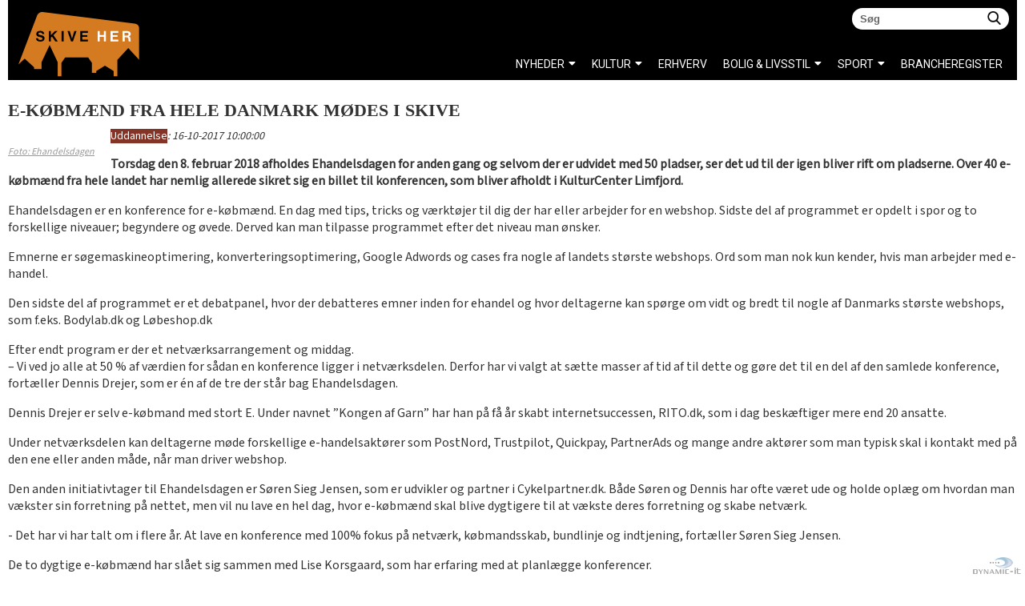

--- FILE ---
content_type: text/html;charset=UTF-8
request_url: https://www.skive-her.dk/nyheder/uddannelse/e-koebmaend-fra-hele-danmark-moedes-i-skive.htm
body_size: 6961
content:
<?xml version="1.0" encoding="UTF-8"?>
<!DOCTYPE html PUBLIC "-//W3C//DTD XHTML 1.0 Strict//EN" "http://www.w3.org/TR/xhtml1/DTD/xhtml1-strict.dtd">
<html xmlns="http://www.w3.org/1999/xhtml" lang="da" xml:lang="da">
	<head>
		<meta http-equiv="Content-Type" content="text/html;charset=UTF-8" /><title>E-k&#248;bm&#230;nd fra hele Danmark m&#248;des i Skive - nyheder Skive og Omegn</title>
		
		<meta name="Title" content="E-k&#248;bm&#230;nd fra hele Danmark m&#248;des i Skive - nyheder Skive og Omegn" />
		<meta name="Description" content="Portal for Skive, Salling, Fur, Fjends og Vinderup find virksomheder og nyheder fra hele egnen" />
		<meta name="Robots" content="ALL" />
		<meta http-equiv="Content-language" content="da" />
		<meta name="google-site-verification" content="4beasGJuQWNUp2X6B7Cw2nGQk2PqCWH3WNsEeFy8gv8" />

		
		<meta name="viewport" content="width=device-width, initial-scale=1">
		
		<link href="https://fonts.googleapis.com/css?family=Mada|Montserrat|Roboto" rel="stylesheet"> 
		<link rel="icon" href="https://www.skive-her.dk/favicon.ico" type="image/x-icon"/>
		<link rel="shortcut icon" href="https://www.skive-her.dk/favicon.ico" type="image/x-icon"/>
		<link rel="stylesheet" type="text/css" href="/css/style36.css" media="screen"/>
		<script src='https://www.google.com/recaptcha/api.js'></script>
		<link rel="stylesheet" href="https://use.fontawesome.com/releases/v5.7.2/css/all.css" integrity="sha384-fnmOCqbTlWIlj8LyTjo7mOUStjsKC4pOpQbqyi7RrhN7udi9RwhKkMHpvLbHG9Sr" crossorigin="anonymous">
		
		
	 
		<meta property="og:title" content="E-k&#248;bm&#230;nd fra hele Danmark m&#248;des i Skive - nyheder Skive og Omegn"/>
		
		<meta property="og:image" content="https://www.skive-her.dk/userfiles/image/nyheder/st_news_img_4036.jpg"/>
		
		<meta property="og:site_name" content="Skive Her"/>
		<meta property="og:description" content="Torsdag den 8. februar 2018 afholdes Ehandelsdagen for anden gang og selvom der er udvidet med 50 pladser, ser det ud til der igen bliver rift om pladserne. " />
		<meta property="og:url" content="https://www.skive-her.dk/nyheder/uddannelse/e-koebmaend-fra-hele-danmark-moedes-i-skive.htm" />
		<meta property="og:type" content="article" />
		
		<!-- Facebook Pixel Code -->
			<script type="text/javascript">
			!function(f,b,e,v,n,t,s){if(f.fbq)return;n=f.fbq=function(){n.callMethod?
			n.callMethod.apply(n,arguments):n.queue.push(arguments)};if(!f._fbq)f._fbq=n;
			n.push=n;n.loaded=!0;n.version='2.0';n.queue=[];t=b.createElement(e);t.async=!0;
			t.src=v;s=b.getElementsByTagName(e)[0];s.parentNode.insertBefore(t,s)}(window,
			document,'script','//connect.facebook.net/en_US/fbevents.js');

			fbq('init', '1567799613509979');
			fbq('track', "PageView");</script>
			<noscript><img height="1" width="1" style="display:none"
			src="https://www.facebook.com/tr?id=1567799613509979&ev=PageView&noscript=1"
			/></noscript>
			<!-- End Facebook Pixel Code -->

			<!-- Global site tag (gtag.js) - Google Analytics -->
<script async src="https://www.googletagmanager.com/gtag/js?id=UA-61447265-1"></script>
<script>
  window.dataLayer = window.dataLayer || [];
  function gtag(){dataLayer.push(arguments);}
  gtag('js', new Date());

  gtag('config', 'UA-61447265-1');
</script>
<script type="text/javascript" src="https://www.skive-her.dk/js/shop_007.js"></script>
<script type="text/javascript" src="//s3.amazonaws.com/downloads.mailchimp.com/js/signup-forms/popup/embed.js" data-dojo-config="usePlainJson: true, isDebug: false"></script>
<script type="text/javascript">require(["mojo/signup-forms/Loader"], function(L) { L.start({"baseUrl":"mc.us15.list-manage.com","uuid":"5aef02e7a6597fbd5b1f20e8d","lid":"12f40adfbe"}) })</script>
		
		</head>
	<body>
				<style type="text/css">
            ::-moz-selection { /* Code for Firefox */
                 background: #d47b22;
                  color: white;
            }
            ::selection {
                 background: #d47b22;
                  color: white;
            }
        </style>
		<div id="fb-root"></div>

<div id="baggrund">
	<div id="body_con"><a name="top"></a>
		<div id="content_con">
			<div id="leftdiv">
				<div id="rightdiv">
					<div id="content_center">
						<div id="content_text">
							<div id="content_text_left">
								<div id="content_text_left_padding">
									<div id="content_ie_100percent_fix" >
										

<div id="news">


			<div itemscope itemtype="http://schema.org/Article">
			
				<h1 itemprop="headline">E-købmænd fra hele Danmark mødes i Skive</h1>
			
      
				
					<div class="news_billede_container">
					
					
								<div class="news_billede_enkelt" align="left">
									<img src="/userfiles/image/nyheder/st_news_img_4036.jpg"  itemprop="image" alt="" />
								</div>
								
									<div class="newsFotograf">Foto: Ehandelsdagen</div>
									
					</div>
					
					<div class="newsDate"><a href="https://www.skive-her.dk/nyheder/uddannelse/" title="Nyt fra uddannelse" class="topmenu1" itemprop="articleSection">Uddannelse</a>: <span itemprop="datePublished">16-10-2017 10:00:00</span></div>
					
			</div>
			<div class="newsindhold" itemprop="articleBody"><p><strong>Torsdag den 8. februar 2018 afholdes Ehandelsdagen for anden gang og selvom der er udvidet med 50 pladser, ser det ud til der igen bliver rift om pladserne. Over 40 e-k&oslash;bm&aelig;nd fra hele landet har nemlig allerede sikret sig en billet til konferencen, som bliver afholdt i KulturCenter Limfjord.</strong></p>

<p>Ehandelsdagen er en konference for e-k&oslash;bm&aelig;nd. En dag med tips, tricks og v&aelig;rkt&oslash;jer til dig der har eller arbejder for en webshop. Sidste del af programmet er opdelt i spor og to forskellige niveauer; begyndere og &oslash;vede. Derved kan man tilpasse programmet efter det niveau man &oslash;nsker.</p>

<p>Emnerne er s&oslash;gemaskineoptimering, konverteringsoptimering, Google Adwords og cases fra nogle af landets st&oslash;rste webshops. Ord som man nok kun kender, hvis man arbejder med e-handel.</p>

<p>Den sidste del af programmet er et debatpanel, hvor der debatteres emner inden for ehandel og hvor deltagerne kan sp&oslash;rge om vidt og bredt til nogle af Danmarks st&oslash;rste webshops, som f.eks. Bodylab.dk og L&oslash;beshop.dk</p>

<p>Efter endt program er der et netv&aelig;rksarrangement og middag.<br />
&ndash; Vi ved jo alle at 50 % af v&aelig;rdien for s&aring;dan en konference ligger i netv&aelig;rksdelen. Derfor har vi valgt at s&aelig;tte masser af tid af til dette og g&oslash;re det til en del af den samlede konference, fort&aelig;ller Dennis Drejer, som er &eacute;n af de tre der st&aring;r bag Ehandelsdagen.</p>

<p>Dennis Drejer er selv e-k&oslash;bmand med stort E. Under navnet &rdquo;Kongen af Garn&rdquo; har han p&aring; f&aring; &aring;r skabt internetsuccessen, RITO.dk, som i dag besk&aelig;ftiger mere end 20 ansatte.</p>

<p>Under netv&aelig;rksdelen kan deltagerne m&oslash;de forskellige e-handelsakt&oslash;rer som PostNord, Trustpilot, Quickpay, PartnerAds og mange andre akt&oslash;rer som man typisk skal i kontakt med p&aring; den ene eller anden m&aring;de, n&aring;r man driver webshop.</p>

<p>Den anden initiativtager til Ehandelsdagen er S&oslash;ren Sieg Jensen, som er udvikler og partner i Cykelpartner.dk. B&aring;de S&oslash;ren og Dennis har ofte v&aelig;ret ude og holde opl&aelig;g om hvordan man v&aelig;kster sin forretning p&aring; nettet, men vil nu lave en hel dag, hvor e-k&oslash;bm&aelig;nd skal blive dygtigere til at v&aelig;kste deres forretning og skabe netv&aelig;rk.</p>

<p>- Det har vi har talt om i flere &aring;r. At lave en konference med 100% fokus p&aring; netv&aelig;rk, k&oslash;bmandsskab, bundlinje og indtjening, fort&aelig;ller S&oslash;ren Sieg Jensen.</p>

<p>De to dygtige e-k&oslash;bm&aelig;nd har sl&aring;et sig sammen med Lise Korsgaard, som har erfaring med at planl&aelig;gge konferencer.</p>

<p>- Den f&oslash;rste tredjedel af billetterne blev solgt p&aring; f&aring; dage og det er e-k&oslash;bm&aelig;nd fra hele landet der tilmelder sig, fort&aelig;ller Lise Korsgaard.</p>

<p>- Der er ingen tvivl om at det er Dennis og S&oslash;rens netv&aelig;rk, der er afg&oslash;rende for at vi kan tr&aelig;kke folk fra hele landet til Skive og med to s&aring; store webshopsucceser, som kunne ligge hvilket som helst sted i Danmark, men som begge br&aelig;nder for omr&aring;det her, s&aring; skal en konference selvf&oslash;lgelig ligge i Skive, siger Lise Korsgaard.</p>

<p>S&oslash;ren Sieg Jensen og Dennis Drejer er selv konferencier p&aring; dagen og resten af programmet kan man se p&aring; <a href="http://www.ehandelsdagen.dk" target="_blank">www.ehandelsdagen.dk.</a></p>

<p>- S&aring; har du en webshop, s&aring; kom og v&aelig;kst din forretning, imens du f&aring;r nye sp&aelig;ndende ek&oslash;bm&aelig;nd i dit netv&aelig;rk, slutter S&oslash;ren Sieg Jensen.</p>
</div>
			
				<div id="articleInfo">
				<p>Gå til forsiden: <a href="//www.skive-her.dk" itemprop="mainEntityOfPage">www.skive-her.dk</a></p>
				<span itemprop="publisher" itemtype="http://schema.org/Organization" itemscope="">
					Oprettet af: <span itemprop="name">Redaktør</span>
						<span itemprop="address" itemscope itemtype="http://schema.org/PostalAddress">
							<meta itemprop="streetAddress" content="Asylgade 1U, 2. sal"/>
							<meta itemprop="postalCode" content="7800"/>
							<meta itemprop="addressLocality" content="Skive"/>
						  </span>
						  <meta itemprop="telephone" content="+45 60 74 30 10"/>
						  <a href="mailto:mail@skive-her.dk" itemprop="email">mail@skive-her.dk</a>
						<span itemprop="logo" itemscope itemtype="https://schema.org/ImageObject">
						   <meta itemprop="url" content="http://www.skive-her.dk/images/logo.png"/>
						   <meta itemprop="width" content="255"/>
						   <meta itemprop="height" content="240"/>
						</span>    
					</span>
					<meta itemprop="author" content="Skive-her nyheder"/>
					</div>
			</div>
			
		
			<br /><br />
			<a href="https://www.skive-her.dk/nyheder/uddannelse/" title="Nyt fra uddannelse">Se andre nyheder</a>
			<div class="mellem_nyheder_banner_img"><span style='float:left;'>Annonce:</span><br /><a href="http://www.skive-her.dk/kontakt.htm"><img src="/userfiles/image/annonce_billeder/annonce_gul_w728.jpg" alt="Annonce på Skive-Her, god online markedsføring" /></a></div>
	</div>
	

	
										<div style="float:right;padding-top:12px;" id='sociale_knapper'>
											<div style="float:left;"><div class="fb-like" data-href="https://www.skive-her.dk/nyheder/uddannelse/e-koebmaend-fra-hele-danmark-moedes-i-skive.htm" data-width="40px" data-layout="button" data-action="like" data-show-faces="true" data-share="true"></div></div>
											
										</div>
										

										</div><!--end content_ie_100percent_fix-->
									</div><!--end content_text_left_padding-->
								</div><!--end content_text_left-->
							</div><!--end content_text-->
						</div><!--end content_center-->
					</div><!--end rightdiv-->
					
					
					<div id="right_con">
						<div id="breadcrumbs_con"><div id="breadcrumbs"><span id="breadcrumbs_text">Du er her:</span>
<ul itemscope itemtype="https://schema.org/BreadcrumbList">
<li itemprop="itemListElement" itemscope itemtype="https://schema.org/ListItem"><a href='https://www.skive-her.dk/' itemprop="item" ><span itemprop="name">Skive-Her&nbsp;</span><meta itemprop="position" content="1" /></a></li>
</ul>

</div></div>
					</div>
					
				
		<div id="bund_paa_siden">
			
			Tip redaktionen med nyheder, navnenyt, arrangementer mv.: <a href="mailto:redaktion@skive-her.dk">redaktion@skive-her.dk</a>
			
		</div>
		<div id="smart_bund_con">
			<a href="https://www.dynamicit.dk" target="_blank" alt="Dynamic-IT webudvikling og hjemmesider Skive">
				<div id="madeby">
					<img src="https://www.skive-her.dk/images/spritesort.png" alt="Dynamic-it webudvikling og onlinemarkedsføring"/>
				</div>
			</a>
		</div>
			</div><!--end content_con-->
		</div><!--end body_con-->
	</div>
	<div id="topbag">
		<div id="topbg">
			<div id="my_searcher">
				<div id="search_con01">
					<form id="searchForm01"  method="get" action="/search/?action=send" name="searchForm01">
						<input id="searchFieldGeneral01" class="searchField01" type="text" name="search_specifik" onfocus="if($(this).val()=='Søg')$(this).val('');"  onkeydown="if (event.keyCode == 13) { this.form.submit(); return false; }" placeholder="Søg">
						<a href="#">
							<div id="searchCustomButton01" onclick="$('#searchForm01').submit();"></div>
						</a>
					</form>
				</div>			
			</div>
			<div id="banner_con"><a name="top"></a>
				<a href="https://www.skive-her.dk/"><img src="/images/ny-logo.svg" alt="Nyheder Skive, hvad sker der i Skive"></a>
			</div><!--end banner_con-->
			<div id="menu_teaser">
				<div id="menu_response"><img id="menu_close" src="https://www.skive-her.dk/images/menu_button.png" alt="" /><img id="menu_open" src="https://www.skive-her.dk/images/menu_button.png" alt="" /></div>
			</div>
			<div id="responsive_slider">
					<div id="responsive_menu">
							
						<div id="menugroup1_con_news"><ul><li class='menuNotChosen'><a href='https://www.skive-her.dk/' class='topmenu8'>NYHEDER</a><ul><li class='menuNotChosen'><a href='https://www.skive-her.dk/nyheder/politi-og-retten/' class='topmenu8'>Politi og retten</a></li><li class='menuNotChosen'><a href='https://www.skive-her.dk/nyheder/navnenyt/' class='topmenu8'>Navnenyt</a></li><li class='menuNotChosen'><a href='https://www.skive-her.dk/nyheder/valg-i-skive/' class='topmenu8'>Valg i Skive</a></li><li class='menuNotChosen'><a href='https://www.skive-her.dk/nyheder/servicemeddelelser/' class='topmenu8'>Servicemeddelelser</a></li></ul></li><li class='menuNotChosen'><a href='https://www.skive-her.dk/nyheder/kultur/' class='topmenu1'>KULTUR</a><ul><li class='menuNotChosen'><a href='https://www.skive-her.dk/nyheder/byen/' class='topmenu1'>BYEN</a></li><li class='menuChosen'><a href='https://www.skive-her.dk/nyheder/uddannelse/' class='topmenu1'>Uddannelse</a></li><li class='menuNotChosen'><a href='https://www.skive-her.dk/nyheder/skivemoedet/' class='topmenu1'>Skivemødet</a></li><li class='menuNotChosen'><a href='https://www.skive-her.dk/nyheder/lokale-portaler/' class='topmenu1'>Lokale portaler</a></li><li class='menuNotChosen'><a href='https://www.skive-her.dk/nyheder/musik/' class='topmenu1'>Musik</a></li></ul></li><li class='menuNotChosen'><a href='https://www.skive-her.dk/nyheder/erhverv/' class='topmenu6'>ERHVERV</a></li><li class='menuNotChosen'><a href='https://www.skive-her.dk/nyheder/livsstil/' class='topmenu4'>BOLIG & LIVSSTIL</a><ul><li class='menuNotChosen'><a href='https://www.skive-her.dk/nyheder/boligindretning/' class='topmenu4'>Boligindretning</a></li><li class='menuNotChosen'><a href='https://www.skive-her.dk/nyheder/ferie-og-rejse/' class='topmenu4'>Ferie og rejse</a></li><li class='menuNotChosen'><a href='https://www.skive-her.dk/nyheder/hus-og-have/' class='topmenu4'>Hus og have</a></li><li class='menuNotChosen'><a href='https://www.skive-her.dk/nyheder/biler/' class='topmenu4'>Biler</a></li><li class='menuNotChosen'><a href='https://www.skive-her.dk/nyheder/mode/' class='topmenu4'>Mode</a></li><li class='menuNotChosen'><a href='https://www.skive-her.dk/nyheder/penge-og-oekonomi/' class='topmenu4'>Penge og økonomi</a></li><li class='menuNotChosen'><a href='https://www.skive-her.dk/nyheder/gadgets/' class='topmenu4'>Gadgets og teknologi</a></li><li class='menuNotChosen'><a href='https://www.skive-her.dk/nyheder/jul-i-skive/' class='topmenu4'>Jul i Skive</a></li><li class='menuNotChosen'><a href='https://www.skive-her.dk/nyheder/mad-og-drikke/' class='topmenu4'>Mad og drikke</a></li><li class='menuNotChosen'><a href='https://www.skive-her.dk/nyheder/familie/' class='topmenu4'>Familie og fritid</a></li><li class='menuNotChosen'><a href='https://www.skive-her.dk/nyheder/sundhed/' class='topmenu4'>Sundhed og velvære</a></li></ul></li><li class='menuNotChosen'><a href='https://www.skive-her.dk/nyheder/sport/' class='topmenu2'>SPORT</a><ul><li class='menuNotChosen'><a href='https://www.skive-her.dk/nyheder/loeb/' class='topmenu2'>Løb</a></li><li class='menuNotChosen'><a href='https://www.skive-her.dk/nyheder/cykling/' class='topmenu2'>Cykling</a></li><li class='menuNotChosen'><a href='https://www.skive-her.dk/nyheder/boksning/' class='topmenu2'>Boksning</a></li><li class='menuNotChosen'><a href='https://www.skive-her.dk/nyheder/atletik/' class='topmenu2'>Atletik</a></li><li class='menuNotChosen'><a href='https://www.skive-her.dk/nyheder/haandbold/' class='topmenu2'>Håndbold</a></li><li class='menuNotChosen'><a href='https://www.skive-her.dk/nyheder/svoemning/' class='topmenu2'>Svømning</a></li><li class='menuNotChosen'><a href='https://www.skive-her.dk/nyheder/motor/' class='topmenu2'>Motor</a></li><li class='menuNotChosen'><a href='https://www.skive-her.dk/nyheder/trav/' class='topmenu2'>Trav</a></li><li class='menuNotChosen'><a href='https://www.skive-her.dk/nyheder/sejlads/' class='topmenu2'>Sejlads</a></li><li class='menuNotChosen'><a href='https://www.skive-her.dk/nyheder/fodbold/' class='topmenu2'>Fodbold</a></li><li class='menuNotChosen'><a href='https://www.skive-her.dk/nyheder/golf/' class='topmenu2'>Golf</a></li></ul></li></ul></div>			<div id="menugroup1_con">
				<div id="mainmenu1">
					<div id="mainmenu1_center">
						<div id="mainmenu1_center_wrapper">
							<ul id="mainmenu1_ul">
								<li class="firstElement topmenu9">
									<a href="/brancher/" target="_self" class="firstElement topmenu9">Brancheregister</a>
								</li>
							</ul>
						</div>
					</div><!--end mainmenu1_center-->
				</div><!--end mainmenu1-->
			</div><!--end menugroup1_con-->

						<div class='small_top_menu_responsive' id="menugroup1_con2">
							<ul id='mainmenu1_ul'><li class='menuNotChosen'><a href='https://www.skive-her.dk/forside.htm' >Forside</a></li><li class='menuNotChosen'><a href='https://www.skive-her.dk/galleri.htm' >Galleri</a></li><li class='menuNotChosen'><a href='https://www.skive-her.dk/om-skive-her.htm' >Om SKIVE-HER</a><ul id='mainmenu1_ul'><li class='menuNotChosen'><a href='https://www.skive-her.dk/hvem-er-vi.htm' >Hvem er vi</a></li><li class='menuNotChosen'><a href='https://www.skive-her.dk/ansvarshavende.htm' >Ansvarshavende</a></li><li class='menuNotChosen'><a href='https://www.skive-her.dk/kontakt.htm' >Kontakt</a></li><li class='menuNotChosen'><a href='https://www.skive-her.dk/profilering.htm' >Profilering</a></li><li class='menuNotChosen'><a href='https://www.skive-her.dk/nyhedsbrev228.htm' >Nyhedsbrev</a></li><li class='menuNotChosen'><a href='https://www.skive-her.dk/tilmelding-udvidet-profil.htm' >Køb udvidet profil</a></li></ul></li></ul>
						</div>
					</div>
				</div>
			<div class='small_top_menu'>

				
				<div class='links' style="display: none;">
					
					<ul id='mainmenu1_ul'><li class='menuNotChosen'><a href='https://www.skive-her.dk/forside.htm' >Forside</a></li><li class='menuNotChosen'><a href='https://www.skive-her.dk/galleri.htm' >Galleri</a></li><li class='menuNotChosen'><a href='https://www.skive-her.dk/om-skive-her.htm' >Om SKIVE-HER</a><ul id='mainmenu1_ul'><li class='menuNotChosen'><a href='https://www.skive-her.dk/hvem-er-vi.htm' >Hvem er vi</a></li><li class='menuNotChosen'><a href='https://www.skive-her.dk/ansvarshavende.htm' >Ansvarshavende</a></li><li class='menuNotChosen'><a href='https://www.skive-her.dk/kontakt.htm' >Kontakt</a></li><li class='menuNotChosen'><a href='https://www.skive-her.dk/profilering.htm' >Profilering</a></li><li class='menuNotChosen'><a href='https://www.skive-her.dk/nyhedsbrev228.htm' >Nyhedsbrev</a></li><li class='menuNotChosen'><a href='https://www.skive-her.dk/tilmelding-udvidet-profil.htm' >Køb udvidet profil</a></li></ul></li></ul>
				</div>
			</div>
			
			
			
		</div>
		
	</div>
	


<div id="bundboksen">

</div>

</body>
</html>
